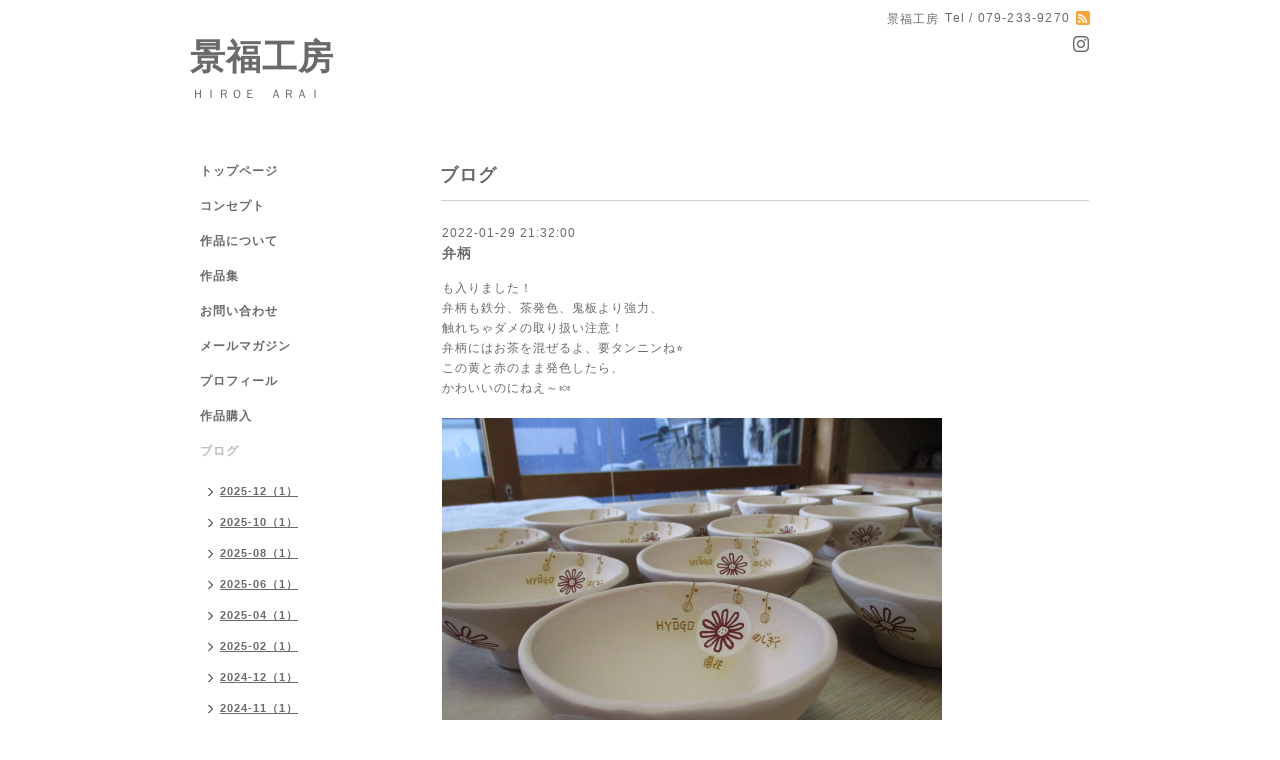

--- FILE ---
content_type: text/html; charset=utf-8
request_url: https://kei29.com/info/2022-01
body_size: 4534
content:
<!DOCTYPE html PUBLIC "-//W3C//DTD XHTML 1.0 Transitional//EN" "http://www.w3.org/TR/xhtml1/DTD/xhtml1-transitional.dtd">
<html xmlns="http://www.w3.org/1999/xhtml" xml:lang="ja" lang="ja">
<head>
<!-- Simple2: ver.202007290000 -->
<meta http-equiv="content-type" content="text/html; charset=utf-8" />
<title>ブログ &gt; 2022-01 - 景福工房</title>
<meta name="viewport" content="width=device-width, initial-scale=1, maximum-scale=1, user-scalable=yes" />
<meta name="keywords" content="景福工房" />
<meta name="description" content="ブログ &gt; 2022-01 | ＨＩＲＯＥ　ＡＲＡＩ" />
<meta property="og:title" content="景福工房" />
<meta property="og:image" content="" />
<meta property="og:site_name" content="景福工房" />
<meta http-equiv="content-style-type" content="text/css" />
<meta http-equiv="content-script-type" content="text/javascript" />

<link rel="alternate" type="application/rss+xml" title="景福工房 / RSS" href="/feed.rss" />
<style type="text/css" media="all">@import "/style.css?168691-1652615453";</style>
<link rel="stylesheet" href="/css/font-awesome/css/font-awesome.min.css" />
<script type="text/javascript" src="/assets/jquery/jquery-3.5.1.min.js"></script>
<script type="text/javascript" src="/js/tooltip.js"></script>
<script type="text/javascript" src="/assets/responsiveslides/responsiveslides-1.55.min.js"></script>
<script type="text/javascript" src="/assets/colorbox/jquery.colorbox-1.6.4.min.js"></script>
<script src="/js/theme_simple2/init.js"></script>

<script>
  $(function() {
    $('#main').find('.thickbox').not('.js-colorbox-html').colorbox({
      rel: 'thickbox',
      width: '78%',
      maxHeight: '88%',
      previous: '<i class="fa fa-caret-left"></i>',
      next: '<i class="fa fa-caret-right"></i>',
      close: '<i class="fa fa-close"></i>',
      current: ''
    });
  });
</script>

</head>

<body id="info">
<div id="wrapper">
<div id="wrapper_inner">

<!-- ヘッダー部分ここから // -->
<div id="header">
<div id="header_inner">


    <div class="shop_title">
      <div class="shop_name shop_name_sp">景福工房</div>
      <div class="shop_rss shop_rss_sp"><a href="/feed.rss"><img src="/img/icon/rss2.png" /></a></div>
      <div class="shop_tel shop_tel_sp">Tel&nbsp;/&nbsp;079-233-9270</div>
      <div class="header_social_wrap">
        

        

        
        <a href="https://www.instagram.com/kei29.29.29/" target="_blank">
          <span class="icon-instagram"></span>
        </a>
        
      </div>
    </div>


  <div class="site_title">
    <h1 class="site_logo">
      <a class="shop_sitename" href="https://kei29.com">景福工房</a>
    </h1>
    <div class="site_description site_description_smartphone">ＨＩＲＯＥ　ＡＲＡＩ</div>
  </div>


</div>
</div>
<!-- // ヘッダー部分ここまで -->


<div id="contents">
<div id="contents_inner">


  <!-- メイン部分ここから -->
  <div id="main">
  <div id="main_inner">

    


    
    <!----------------------------------------------

      ページ：インフォメーション

    ---------------------------------------------->
    <h2 class="page_title">ブログ</h2>
    <div class="info_area">
    <div class="autopagerize_page_element">

      
      <div class="info">
        <div class="info_date">
          2022-01-29 21:32:00
        </div>
        <div class="info_title">
          <a href="/info/4371380">弁柄</a>
        </div>
        <div class="info_photo">
          
        </div>
        <div class="info_body wysiwyg">
          <p>も入りました！</p>
<p>弁柄も鉄分、茶発色、鬼板より強力、</p>
<p>触れちゃダメの取り扱い注意！</p>
<p>弁柄にはお茶を混ぜるよ、要タンニンね⭐</p>
<p>この黄と赤のまま発色したら、</p>
<p>かわいいのにねえ～🍬</p>
<p>&nbsp;</p>
<p><a href="https://cdn.goope.jp/24918/220129083837-61f47e7d67dbc.jpg" target="_blank"><img src="https://cdn.goope.jp/24918/220129083837-61f47e7d67dbc_l.jpg" alt="IMG_0753.JPG" /></a></p>
<p>&nbsp;</p>
<p>ここでちょっと。。。</p>
<p>やはり不確定要素を消すことに。</p>
<p>サンプル焼成！全滅を防げ！</p>
<p>結果を判別したら～～～</p>
<p>よっしゃ❕Ｇｏ❕❕</p>
        </div>
      </div>
      
      <div class="info">
        <div class="info_date">
          2022-01-27 20:01:00
        </div>
        <div class="info_title">
          <a href="/info/4365394">象嵌</a>
        </div>
        <div class="info_photo">
          
        </div>
        <div class="info_body wysiwyg">
          <p>部分に鬼板、入りました。</p>
<p>（鬼板は鉄分、茶色に発色します）</p>
<p>&nbsp;</p>
<p><a href="https://cdn.goope.jp/24918/220126114321-61f0b549bf502.jpg" target="_blank"><img src="https://cdn.goope.jp/24918/220126114321-61f0b549bf502_l.jpg" alt="IMG_0745.JPG" /></a></p>
<p>&nbsp;</p>
<p>この後はみ出した部分を拭っていきます。</p>
<p>で落ちすぎた所にまた入れ、また拭い、</p>
<p>と進みます。</p>
<p>まだまだ途中～よっこらしょ🎵</p>
        </div>
      </div>
      
      <div class="info">
        <div class="info_date">
          2022-01-24 20:15:00
        </div>
        <div class="info_title">
          <a href="/info/4363261">ちゃぼっち</a>
        </div>
        <div class="info_photo">
          
        </div>
        <div class="info_body wysiwyg">
          <p>の憂欝。。。💧</p>
<p>&nbsp;</p>
<p><a href="https://cdn.goope.jp/24918/220124181836-61ee6eec54906.jpg" target="_blank"><img src="https://cdn.goope.jp/24918/220124181836-61ee6eec54906_l.jpg" alt="IMG_0738.JPG" /></a></p>
<p>&nbsp;</p>
<p>くーちゃんのグルーミングは大胆かつ豪快、</p>
<p>で度々こうなります、ボサボサ。。。</p>
<p>ペロペロというより、</p>
<p>ベ～ロ～～と大変ストレートな実直ぶり、</p>
<p>思いありすぎくーちゃんなもので😻</p>
<p>ちゃぼっち❕元気出して❕ファイト⭐</p>
        </div>
      </div>
      
      <div class="info">
        <div class="info_date">
          2022-01-21 21:41:00
        </div>
        <div class="info_title">
          <a href="/info/4357212">灯り</a>
        </div>
        <div class="info_photo">
          
        </div>
        <div class="info_body wysiwyg">
          <p>「トリⅠ」</p>
<p>唯一丸穴オンリータイプ。</p>
<p>シンプルに波状光がキレイだな～と。</p>
<p>&nbsp;</p>
<p><a href="https://cdn.goope.jp/24918/220121094750-61ea02b6ac163.jpg" target="_blank"><img src="https://cdn.goope.jp/24918/220121094750-61ea02b6ac163_l.jpg" alt="IMG_0714.JPG" /></a></p>
<p>&nbsp;</p>
<p>ここまでで一区切りの窯スイッチオン♪</p>
<p>しばし無の境地、合掌～🙏</p>
        </div>
      </div>
      
      <div class="info">
        <div class="info_date">
          2022-01-19 18:35:00
        </div>
        <div class="info_title">
          <a href="/info/4353088">大きく</a>
        </div>
        <div class="info_photo">
          
        </div>
        <div class="info_body wysiwyg">
          <p>寒い！大寒！その通り！明日！</p>
<p>今冬も朝仕事場はカンカン❕</p>
<p>土も水もキンキン❕</p>
<p>くーっ😆ピキピキッ🌟のキレッキレッ✨</p>
<p>&nbsp;</p>
<p><a href="https://cdn.goope.jp/24918/220119092039-61e759571edf4.jpg" target="_blank"><img src="https://cdn.goope.jp/24918/220119092039-61e759571edf4_l.jpg" alt="IMG_0661.JPG" /></a></p>
<p>&nbsp;</p>
<p>でもストーブ前は暖かいにゃ😻</p>
        </div>
      </div>
      

    </div>
    </div>
    


    


    


    


    


    


    

    

    

    


    
      <div class="autopagerize_insert_before"></div>
      <div class="pager">
         <a href="/info/2022-01" class='chk'>1</a> <a href="/info/2022-01/page/2">2</a>  <a href="/info/2022-01/page/3">3</a> <a href="/info/2022-01/page/2" class='next' rel='next'>&#187;</a>
      </div>
    


  </div>
  </div>
  <!-- // メイン部分ここまで -->

</div>
</div>
<!-- // contents -->


<!-- ナビゲーション部分ここから // -->
<div id="navi">
<div id="navi_inner">
  <ul>
    
    <li><a href="/"  class="navi_top">トップページ</a></li>
    
    <li><a href="/free/concept"  class="navi_free free_54710">コンセプト</a></li>
    
    <li><a href="/free/sakuhin"  class="navi_free free_54713">作品について</a></li>
    
    <li><a href="/photo"  class="navi_photo">作品集</a></li>
    
    <li><a href="/contact"  class="navi_contact">お問い合わせ</a></li>
    
    <li><a href="/pc/melmaga/kei29/?width=550&height=500&inlineId=myOnPageContent&keepThis=true&TB_iframe=true" target="_blank" class="thickbox navi_melmaga">メールマガジン</a></li>
    
    <li><a href="/free/profile"  class="navi_free free_102062">プロフィール</a></li>
    
    <li><a href="/free/shop"  class="navi_free free_383841">作品購入</a></li>
    
    <li><a href="/info"  class="navi_info active">ブログ</a><ul class="sub_navi">
<li><a href='/info/2025-12'>2025-12（1）</a></li>
<li><a href='/info/2025-10'>2025-10（1）</a></li>
<li><a href='/info/2025-08'>2025-08（1）</a></li>
<li><a href='/info/2025-06'>2025-06（1）</a></li>
<li><a href='/info/2025-04'>2025-04（1）</a></li>
<li><a href='/info/2025-02'>2025-02（1）</a></li>
<li><a href='/info/2024-12'>2024-12（1）</a></li>
<li><a href='/info/2024-11'>2024-11（1）</a></li>
<li><a href='/info/2024-10'>2024-10（1）</a></li>
<li><a href='/info/2024-09'>2024-09（1）</a></li>
<li><a href='/info/2024-07'>2024-07（1）</a></li>
<li><a href='/info/2024-05'>2024-05（1）</a></li>
<li><a href='/info/2024-04'>2024-04（1）</a></li>
<li><a href='/info/2024-02'>2024-02（1）</a></li>
<li><a href='/info/2024-01'>2024-01（1）</a></li>
<li><a href='/info/2023-12'>2023-12（1）</a></li>
<li><a href='/info/2023-11'>2023-11（1）</a></li>
<li><a href='/info/2023-10'>2023-10（1）</a></li>
<li><a href='/info/2023-09'>2023-09（1）</a></li>
<li><a href='/info/2023-08'>2023-08（1）</a></li>
<li><a href='/info/2023-07'>2023-07（1）</a></li>
<li><a href='/info/2023-06'>2023-06（1）</a></li>
<li><a href='/info/2023-05'>2023-05（1）</a></li>
<li><a href='/info/2023-04'>2023-04（1）</a></li>
<li><a href='/info/2023-03'>2023-03（1）</a></li>
<li><a href='/info/2023-02'>2023-02（2）</a></li>
<li><a href='/info/2022-12'>2022-12（2）</a></li>
<li><a href='/info/2022-11'>2022-11（2）</a></li>
<li><a href='/info/2022-10'>2022-10（1）</a></li>
<li><a href='/info/2022-09'>2022-09（1）</a></li>
<li><a href='/info/2022-08'>2022-08（1）</a></li>
<li><a href='/info/2022-07'>2022-07（1）</a></li>
<li><a href='/info/2022-06'>2022-06（1）</a></li>
<li><a href='/info/2022-05'>2022-05（7）</a></li>
<li><a href='/info/2022-04'>2022-04（10）</a></li>
<li><a href='/info/2022-03'>2022-03（10）</a></li>
<li><a href='/info/2022-02'>2022-02（10）</a></li>
<li><a href='/info/2022-01' class='active'>2022-01（12）</a></li>
<li><a href='/info/2021-12'>2021-12（12）</a></li>
<li><a href='/info/2021-11'>2021-11（16）</a></li>
<li><a href='/info/2021-10'>2021-10（6）</a></li>
<li><a href='/info/2021-08'>2021-08（1）</a></li>
<li><a href='/info/2021-07'>2021-07（1）</a></li>
<li><a href='/info/2021-06'>2021-06（1）</a></li>
<li><a href='/info/2021-05'>2021-05（1）</a></li>
<li><a href='/info/2021-04'>2021-04（1）</a></li>
<li><a href='/info/2021-03'>2021-03（2）</a></li>
<li><a href='/info/2021-02'>2021-02（1）</a></li>
<li><a href='/info/2021-01'>2021-01（2）</a></li>
<li><a href='/info/2020-12'>2020-12（2）</a></li>
<li><a href='/info/2020-11'>2020-11（2）</a></li>
<li><a href='/info/2020-10'>2020-10（2）</a></li>
<li><a href='/info/2020-09'>2020-09（1）</a></li>
<li><a href='/info/2020-08'>2020-08（2）</a></li>
<li><a href='/info/2020-07'>2020-07（2）</a></li>
<li><a href='/info/2020-06'>2020-06（2）</a></li>
<li><a href='/info/2020-05'>2020-05（2）</a></li>
<li><a href='/info/2020-04'>2020-04（2）</a></li>
<li><a href='/info/2020-03'>2020-03（1）</a></li>
<li><a href='/info/2020-02'>2020-02（2）</a></li>
<li><a href='/info/2020-01'>2020-01（1）</a></li>
<li><a href='/info/2019-12'>2019-12（2）</a></li>
<li><a href='/info/2019-11'>2019-11（2）</a></li>
<li><a href='/info/2019-10'>2019-10（3）</a></li>
<li><a href='/info/2019-09'>2019-09（1）</a></li>
<li><a href='/info/2019-08'>2019-08（3）</a></li>
<li><a href='/info/2019-07'>2019-07（2）</a></li>
<li><a href='/info/2019-06'>2019-06（2）</a></li>
<li><a href='/info/2019-05'>2019-05（1）</a></li>
<li><a href='/info/2019-04'>2019-04（1）</a></li>
<li><a href='/info/2019-02'>2019-02（1）</a></li>
<li><a href='/info/2019-01'>2019-01（2）</a></li>
<li><a href='/info/2018-12'>2018-12（4）</a></li>
<li><a href='/info/2018-11'>2018-11（2）</a></li>
<li><a href='/info/2018-10'>2018-10（3）</a></li>
<li><a href='/info/2018-09'>2018-09（4）</a></li>
<li><a href='/info/2018-08'>2018-08（1）</a></li>
<li><a href='/info/2018-07'>2018-07（2）</a></li>
<li><a href='/info/2018-06'>2018-06（2）</a></li>
<li><a href='/info/2018-05'>2018-05（4）</a></li>
<li><a href='/info/2018-04'>2018-04（2）</a></li>
<li><a href='/info/2018-03'>2018-03（2）</a></li>
<li><a href='/info/2018-02'>2018-02（2）</a></li>
<li><a href='/info/2018-01'>2018-01（3）</a></li>
<li><a href='/info/2017-12'>2017-12（3）</a></li>
<li><a href='/info/2017-11'>2017-11（2）</a></li>
<li><a href='/info/2017-10'>2017-10（2）</a></li>
<li><a href='/info/2017-09'>2017-09（4）</a></li>
<li><a href='/info/2017-08'>2017-08（3）</a></li>
<li><a href='/info/2017-07'>2017-07（2）</a></li>
<li><a href='/info/2017-06'>2017-06（3）</a></li>
<li><a href='/info/2017-05'>2017-05（3）</a></li>
<li><a href='/info/2017-04'>2017-04（3）</a></li>
<li><a href='/info/2017-03'>2017-03（2）</a></li>
<li><a href='/info/2017-02'>2017-02（3）</a></li>
<li><a href='/info/2017-01'>2017-01（3）</a></li>
<li><a href='/info/2016-12'>2016-12（3）</a></li>
<li><a href='/info/2016-11'>2016-11（3）</a></li>
<li><a href='/info/2016-10'>2016-10（2）</a></li>
<li><a href='/info/2016-09'>2016-09（4）</a></li>
<li><a href='/info/2016-08'>2016-08（2）</a></li>
<li><a href='/info/2016-07'>2016-07（3）</a></li>
<li><a href='/info/2016-06'>2016-06（5）</a></li>
<li><a href='/info/2016-05'>2016-05（4）</a></li>
<li><a href='/info/2016-04'>2016-04（2）</a></li>
<li><a href='/info/2016-03'>2016-03（2）</a></li>
<li><a href='/info/2016-02'>2016-02（2）</a></li>
<li><a href='/info/2016-01'>2016-01（3）</a></li>
<li><a href='/info/2015-12'>2015-12（1）</a></li>
<li><a href='/info/2015-11'>2015-11（2）</a></li>
<li><a href='/info/2015-10'>2015-10（2）</a></li>
<li><a href='/info/2015-09'>2015-09（3）</a></li>
<li><a href='/info/2015-08'>2015-08（2）</a></li>
<li><a href='/info/2015-07'>2015-07（2）</a></li>
<li><a href='/info/2015-06'>2015-06（3）</a></li>
<li><a href='/info/2015-05'>2015-05（3）</a></li>
<li><a href='/info/2015-04'>2015-04（3）</a></li>
<li><a href='/info/2015-03'>2015-03（2）</a></li>
<li><a href='/info/2015-02'>2015-02（3）</a></li>
<li><a href='/info/2015-01'>2015-01（1）</a></li>
<li><a href='/info/2014-12'>2014-12（2）</a></li>
</ul>
</li>
    
  </ul>
  <br class="clear" />
</div>
<!-- ナビゲーションパーツここから // -->
<div id="navi_parts">
<div class="navi_parts_detail">
<a href="https://kei29.square.site" target="_blank"><img src="//cdn.goope.jp/24918/230814132446-64d9ac8e7283f.jpg" alt="景福工房オンラインストア" /></a>
</div>
<div class="navi_parts_detail">
<div id="google_translate_element"></div><script type="text/javascript">function googleTranslateElementInit() {new google.translate.TranslateElement({pageLanguage: 'ja', includedLanguages: 'en,es,fr,it,ja,ko,zh-CN,zh-TW', layout: google.translate.TranslateElement.InlineLayout.SIMPLE}, 'google_translate_element');}</script><script type="text/javascript" src="//translate.google.com/translate_a/element.js?cb=googleTranslateElementInit"></script>
</div>
</div>

<!-- // ナビゲーションパーツここまで -->
</div>
<!-- // ナビゲーション部分ここまで -->


<!-- サイドバー部分ここから // -->
<div id="sidebar">
<div id="sidebar_inner">

  <div class="today_area today_area_smartphone">
    <div class="today_title">2026.01.17 Saturday</div>
    
  </div>


  <div class="counter_area counter_area_smartphone">
    <div class="counter_title">カウンター</div>
    <div class="counter_today">
      Today&nbsp;:&nbsp;<span class="num">705</span>
    </div>
    <div class="counter_yesterday">
      Yesterday&nbsp;:&nbsp;<span class="num">109</span>
    </div>
    <div class="counter_total">
      Total&nbsp;:&nbsp;<span class="num">535150</span>
    </div>
  </div>


  <div class="qr_area qr_area_smartphone">
    <div class="qr_title">携帯サイト</div>
    <div class="qr_img"><img src="//r.goope.jp/qr/kei29"width="100" height="100" /></div>
  </div>

  

</div>

</div>
<!-- // サイドバー部分ここまで -->


<!-- フッター部分ここから // -->
<div id="footer">
<div id="footer_inner">

 <div class="shop_title_footer clearfix">
      <div class="shop_info_footer">
        <div class="shop_rss shop_rss_footer shop_rss"><a href="/feed.rss"><img src="/img/icon/rss2.png" /></a></div>
        <div class="shop_name shop_name_footer">景福工房&nbsp; </div>
      </div>
      <div class="shop_tel shop_tel_footer">079-233-9270</div>
  </div>

  <div class="copy_powered">

  <div class="copyright copyright_smartphone">&copy;2026 <a href="https://kei29.com">景福工房</a>. All Rights Reserved.</div>

  <div class="powered powered_smartphone">Powered by <a href="https://goope.jp/">グーペ</a> / <a href="https://admin.goope.jp/">Admin</a></div>

  </div>

  <br class="clear" />

</div>
</div>
<!-- // フッター部分ここまで -->

</div>
</div>

</body>
</html>
